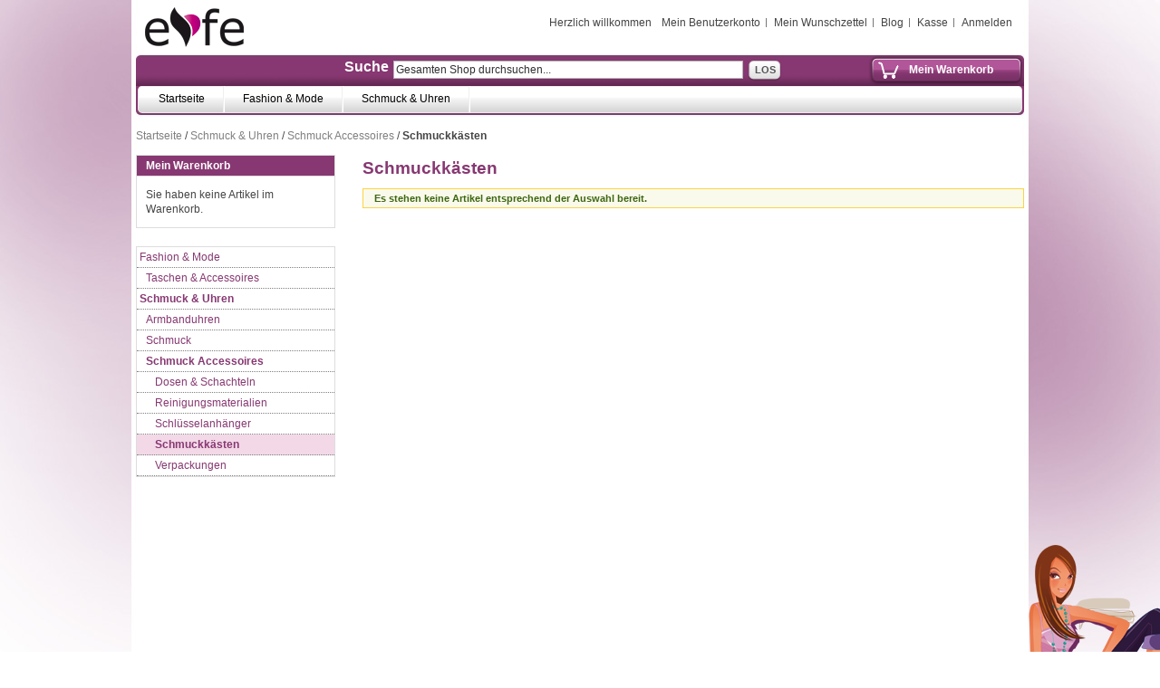

--- FILE ---
content_type: text/html; charset=UTF-8
request_url: https://basis.elfe.de/schmuck-uhren/schmuckaccessoires/schmuckkasten.html
body_size: 5816
content:
<!DOCTYPE html PUBLIC "-//W3C//DTD XHTML 1.0 Strict//EN" "http://www.w3.org/TR/xhtml1/DTD/xhtml1-strict.dtd">
<html xmlns="http://www.w3.org/1999/xhtml" xml:lang="de" lang="de">
<head>
<title>Schmuckkästen - Schmuck Accessoires - Schmuck &amp; Uhren</title>
<meta http-equiv="Content-Type" content="text/html; charset=utf-8" />
<meta name="description" content="Das Shopping-Portal für Frauen rund um Mode, Lifestyle, Fashion, Beauty, Pflege und Schmuck." />
<meta name="keywords" content="Shopping, Mode, Lifestyle, Fashion, Beauty, Pflege, Schmuck" />
<meta name="robots" content="INDEX,FOLLOW" />
<link rel="stylesheet" type="text/css" href="/global/css/style.css" media="all" />
<link rel="icon" href="https://basis.elfe.de/skin/frontend/elfe/elfe/favicon.ico" type="image/x-icon" />
<link rel="shortcut icon" href="https://basis.elfe.de/skin/frontend/elfe/elfe/favicon.ico" type="image/x-icon" />
<!--[if lt IE 7]>
<script type="text/javascript">
//<![CDATA[
    var BLANK_URL = 'https://basis.elfe.de/js/blank.html';
    var BLANK_IMG = 'https://basis.elfe.de/js/spacer.gif';
//]]>
</script>
<![endif]-->
<link rel="stylesheet" type="text/css" href="https://basis.elfe.de/skin/frontend/elfe/elfe/css/styles.css" media="all" />
<link rel="stylesheet" type="text/css" href="https://basis.elfe.de/skin/frontend/elfe/elfe/css/widgets.css" media="all" />
<link rel="stylesheet" type="text/css" href="https://basis.elfe.de/skin/frontend/elfe/elfe/css/vertnav.css" media="all" />
<link rel="stylesheet" type="text/css" href="https://basis.elfe.de/skin/frontend/elfe/elfe/css/print.css" media="print" />
<script type="text/javascript" src="https://basis.elfe.de/js/prototype/prototype.js"></script>
<script type="text/javascript" src="https://basis.elfe.de/js/lib/ccard.js"></script>
<script type="text/javascript" src="https://basis.elfe.de/js/prototype/validation.js"></script>
<script type="text/javascript" src="https://basis.elfe.de/js/scriptaculous/builder.js"></script>
<script type="text/javascript" src="https://basis.elfe.de/js/scriptaculous/effects.js"></script>
<script type="text/javascript" src="https://basis.elfe.de/js/scriptaculous/dragdrop.js"></script>
<script type="text/javascript" src="https://basis.elfe.de/js/scriptaculous/controls.js"></script>
<script type="text/javascript" src="https://basis.elfe.de/js/scriptaculous/slider.js"></script>
<script type="text/javascript" src="https://basis.elfe.de/js/varien/js.js"></script>
<script type="text/javascript" src="https://basis.elfe.de/js/varien/form.js"></script>
<script type="text/javascript" src="https://basis.elfe.de/js/varien/menu.js"></script>
<script type="text/javascript" src="https://basis.elfe.de/js/mage/translate.js"></script>
<script type="text/javascript" src="https://basis.elfe.de/js/mage/cookies.js"></script>
<script type="text/javascript" src="https://basis.elfe.de/js/jquery/jquery-1.6.2.min.js"></script>
<script type="text/javascript" src="https://basis.elfe.de/js/custom/elfe.js"></script>
<link href="https://basis.elfe.de/rss/catalog/new/store_id/1/" title="Neue Produkte" rel="alternate" type="application/rss+xml" />
<link href="https://basis.elfe.de/rss/catalog/special/store_id/1/cid/0/" title="Sonderprodukte" rel="alternate" type="application/rss+xml" />
<!--[if lt IE 8]>
<link rel="stylesheet" type="text/css" href="https://basis.elfe.de/skin/frontend/elfe/elfe/css/styles-ie.css" media="all" />
<![endif]-->
<!--[if lt IE 7]>
<script type="text/javascript" src="https://basis.elfe.de/js/lib/ds-sleight.js"></script>
<script type="text/javascript" src="https://basis.elfe.de/skin/frontend/elfe/elfe/js/ie6.js"></script>
<![endif]-->

<script type="text/javascript">
//<![CDATA[
optionalZipCountries = [];
//]]>
</script>
<script type="text/javascript">var Translator = new Translate({"Please select an option.":"Bitte w\u00e4hlen Sie eine Option.","This is a required field.":"Dies ist ein Pflichtfeld.","Please enter a valid number in this field.":"Bitte geben Sie eine g\u00fcltige Nummer in dieses Feld ein.","Please use letters only (a-z) in this field.":"Bitte nur Buchstaben (a-z) in diesem Feld benutzen.","Please use only letters (a-z), numbers (0-9) or underscore(_) in this field, first character should be a letter.":"Bitte benutzen Sie nur Buchstaben (a-z), Ziffern (0-9) oder Unterstriche (_) in diesem Feld, das erste Zeichen sollte ein Buchstabe sein.","Please use only letters (a-z) or numbers (0-9) only in this field. No spaces or other characters are allowed.":"Bitte nur Buchstaben (a-z) oder Zahlen (0-9) in diesem Feld verwenden. Es sind keine Leerzeichen oder andere Zeichen erlaubt.","Please use only letters (a-z) or numbers (0-9) or spaces and # only in this field.":"Bitte nur Buchstaben (a-z), Zahlen (0-9) oder Leerzeichen und # in diesem Feld verwenden.","Please enter a valid phone number. For example (123) 456-7890 or 123-456-7890.":"Bitte geben Sie eine g\u00fcltige Telefonnummer ein. Zum Beispiel (123) 456-7890 oder 123-456-7890.","Please enter a valid date.":"Bitte geben Sie ein g\u00fcltiges Datum ein.","Please enter a valid email address. For example johndoe@domain.com.":"Bitte geben Sie eine g\u00fcltige E-Mail Adresse ein. Zum Beispiel johndoe@domain.de.","Please enter 6 or more characters.":"Bitte geben Sie 6 oder mehr Zeichen ein.","Please make sure your passwords match.":"Bitte stellen Sie sicher, da\u00df Ihre Passw\u00f6rter \u00fcbereinstimmen.","Please enter a valid URL. Protocol is required (http:\/\/, https:\/\/ or ftp:\/\/)":"Bitte geben Sie eine g\u00fcltige URL ein. M\u00f6gliche Protokolle (http:\/\/, https:\/\/ or ftp:\/\/)","Please enter a valid URL. For example http:\/\/www.example.com or www.example.com":"Bitte geben Sie eine g\u00fcltige URL ein. Zum Beispiel http:\/\/www.beispiel.de oder www.beispiel.de","Please enter a valid social security number. For example 123-45-6789.":"Bitte geben Sie eine g\u00fcltige Sozialversicherungsnummer ein. Zum Beispiel 123-45-6789.","Please enter a valid zip code. For example 90602 or 90602-1234.":"Bitte geben Sie eine g\u00fcltige Postleitzahl ein. Zum Beispiel 21335.","Please enter a valid zip code.":"Bitte geben Sie eine g\u00fcltige Postleitzahl ein.","Please use this date format: dd\/mm\/yyyy. For example 17\/03\/2006 for the 17th of March, 2006.":"Bitte benutzen Sie dieses Datumsformat: tt\/mm\/jjjj. Zum Beispiel 17\/03\/2006 f\u00fcr den 17. M\u00e4rz 2006.","Please enter a valid $ amount. For example $100.00.":"Bitte geben Sie einen g\u00fcltigen Betrag ein. Zum Beispiel 100,00 \u20ac.","Please select one of the above options.":"Bitte w\u00e4hlen Sie eine der oberen Optionen.","Please select one of the options.":"Bitte w\u00e4hlen Sie eine der Optionen.","Please select State\/Province.":"Bitte Land\/Bundesland w\u00e4hlen.","Please enter valid password.":"Bitte geben Sie ein g\u00fcltiges Passwort ein.","Please enter 6 or more characters. Leading or trailing spaces will be ignored.":"Bitte geben Sie 6 oder mehr Zeichen ein. Leerzeichen am Anfang oder Ende der Zeichenkette werden entfernt.","Please use letters only (a-z or A-Z) in this field.":"Bitte verwenden Sie nur die Zeichen (a-z oder A-Z) in diesem Feld.","Please enter a number greater than 0 in this field.":"Bitte geben Sie eine Zahl gr\u00f6\u00dfer 0 in dieses Feld ein.","Please enter a valid credit card number.":"Bitte geben Sie eine g\u00fcltige Kreditkartennummer ein.","Please wait, loading...":"Bitte warten, wird geladen...","Please choose to register or to checkout as a guest":"Bitte registrieren Sie sich, oder gehen Sie als Gast zur Kasse","Error: Passwords do not match":"Fehler: Passw\u00f6rter stimmen nicht \u00fcberein","Please specify shipping method.":"Bitte bestimmen Sie die Versandart.","Your order cannot be completed at this time as there is no payment methods available for it.":"Ihre Bestellung kann momentan nicht abgeschlossen werden, da keine Bezahlmethoden daf\u00fcr verf\u00fcgbar sind.","Please specify payment method.":"Bitte bestimmen Sie die Bezahlmethode.","Please enter a valid credit card verification number.":"Bitte tragen Sie eine g\u00fcltige Kreditkarten-Pr\u00fcfnummer ein.","Please use only letters (a-z or A-Z), numbers (0-9) or underscore(_) in this field, first character should be a letter.":"Please use only letters (a-z or A-Z), numbers (0-9) or underscores (_) in this field, first character must be a letter.","Maximum length exceeded.":"Maximale Anzahl von Zeichen \u00fcberschritten.","Your session has been expired, you will be relogged in now.":"Ihre Sitzung ist abgelaufen, Sie werden nun wieder neu eingeloggt.","This date is a required value.":"Das Datum ist eine ben\u00f6tigte Angabe.","The value is not within the specified range.":"Der Wert ist nicht innerhalb des erlaubten Bereichs.","Please use only letters (a-z or A-Z) or numbers (0-9) only in this field. No spaces or other characters are allowed.":"Bitte tragen Sie nur Buchstaben (a-z oder A-Z), bzw. Zahlen (0-9) in dieses Feld ein. Keine Freizeichen oder andere Zeichen sind erlaubt.","Please use only letters (a-z or A-Z) or numbers (0-9) or spaces and # only in this field.":"Bitte verwenden Sie nur Buchstaben (a-z oder A-Z), Zahlen (0-9)  und Freizeichen oder # f\u00fcr dieses Feld verwenden.","Please enter a valid fax number. For example (123) 456-7890 or 123-456-7890.":"Bitte tragen Sie eine g\u00fcltige Faxnummer ein. Zum Beispiel (123) 456-7890 oder 123-456-7890.","Please use only visible characters and spaces.":"Bitte nur sichtbare Zeichen verwenden.","Please enter 7 or more characters. Password should contain both numeric and alphabetic characters.":"Bitte geben Sie 7 oder mehr Zeichen ein. Ein Passwort sollte sowohl aus Ziffern wie aus Buchstaben bestehen.","Please enter a valid URL Key. For example \"example-page\", \"example-page.html\" or \"anotherlevel\/example-page\".":"Bitte geben Sie einen g\u00fcltigen URL Bezeichner ein. Zum Beispiel \"beispiel-seite\", \"beispiel-seite.html\" oder \"eineweitere\/beispiel-seite\".","Please enter a valid XML-identifier. For example something_1, block5, id-4.":"Bitte geben Sie einen g\u00fcltigen XML-Identifizierer an. Zum Beispiel irgendetwas_1, block5, id-4.","Please enter a number 0 or greater in this field.":"Bitte tragen Sie eine Zahl 0 oder gr\u00f6\u00dfer in dieses Feld ein.","Text length does not satisfy specified text range.":"Text L\u00e4nge entspricht nicht der gesetzten Bereichs.","Please enter a number lower than 100.":"Bitte tragen Sie eine Zahl ein die niedriger wie 100 ist."});</script>
<script>
var gaProperty = 'UA-4468362-18';
var disableStr = 'ga-disable-' + gaProperty;
if (document.cookie.indexOf(disableStr + '=true') > -1) {
    window[disableStr] = true;
}

function gaOptout() {
    document.cookie = disableStr + '=true; expires=Thu, 31 Dec 2099 23:59:59 UTC; path=/';
    window[disableStr] = true;
    alert('Das Tracking ist jetzt deaktiviert');
}

(function(i,s,o,g,r,a,m){i['GoogleAnalyticsObject']=r;i[r]=i[r]||function(){
        (i[r].q=i[r].q||[]).push(arguments)},i[r].l=1*new Date();a=s.createElement(o),
    m=s.getElementsByTagName(o)[0];a.async=1;a.src=g;m.parentNode.insertBefore(a,m)
})(window,document,'script','https://www.google-analytics.com/analytics.js','ga');

ga('create', 'UA-4468362-18', 'auto');
ga('set', 'anonymizeIp', true);
ga('send', 'pageview');
</script>
</head>
<body class=" catalog-category-view categorypath-schmuck-uhren-schmuckaccessoires-schmuckkasten-html category-schmuckkasten">
<div class="wrapper">
        <noscript>
        <div class="noscript">
            <div class="noscript-inner">
                <p><strong>JavaScript scheint in Ihrem Browser deaktiviert zu sein.</strong></p>
                <p>Sie müssen JavaScript in Ihrem Browser aktivieren um alle Funktionen in diesem Shop nutzen zu können.</p>
            </div>
        </div>
    </noscript>
    <div class="page">
        <div class="header-container">
    <div class="header">
	   <div class="quick-access">
                <p class="welcome-msg">Herzlich willkommen</p>
        <ul class="links">
                        <li class="first" ><a href="https://basis.elfe.de/customer/account/" title="Mein Benutzerkonto" >Mein Benutzerkonto</a></li>
                                <li ><a href="https://basis.elfe.de/wishlist/" title="Mein Wunschzettel" >Mein Wunschzettel</a></li>
                                <li ><a href="https://basis.elfe.de/news/" title="Blog" >Blog</a></li>
                                <li ><a href="https://basis.elfe.de/checkout/" title="Kasse" class="top-link-checkout">Kasse</a></li>
                                <li class=" last" ><a href="https://basis.elfe.de/customer/account/login/" title="Anmelden" >Anmelden</a></li>
            </ul>
    </div>
	
                <a href="https://basis.elfe.de/" title="Elfe.de Shopportal" class="logo"><strong>Elfe.de Shopportal</strong><img src="https://basis.elfe.de/skin/frontend/elfe/elfe/images/logo.png" alt="Elfe.de Shopportal" /></a>
                
               
       	<div id="header-search-nav-box">
       		<div id="header-cart"><ul class="links">
                        <li class="first last" ><a href="https://basis.elfe.de/checkout/cart/" title="Mein Warenkorb" class="top-link-cart">Mein Warenkorb</a></li>
            </ul>
</div>
    		<div id="header-searchbar"><form id="search_mini_form" action="https://basis.elfe.de/catalogsearch/result/" method="get">
    <div class="form-search">
        <label for="search">Suche</label>
        <input id="search" type="text" name="q" value="" class="input-text" />
        <button type="submit" title="Los" class="button"><span><span>Los</span></span></button>
        <div id="search_autocomplete" class="search-autocomplete"></div>
        <script type="text/javascript">
        //<![CDATA[
            var searchForm = new Varien.searchForm('search_mini_form', 'search', 'Gesamten Shop durchsuchen...');
            searchForm.initAutocomplete('https://basis.elfe.de/catalogsearch/ajax/suggest/', 'search_autocomplete');
        //]]>
        </script>
    </div>
</form>
</div>
        	<div id="header-nav">







<div class="header-nav-container">
    <div class="header-nav">
	<ul id="nav">
    <li class="level0 nav-1 parent"><a href="https://basis.elfe.de/">
<span>Startseite</span></a></li>

        <li class="level0 nav-1 parent" onmouseover="toggleMenu(this,1)" onmouseout="toggleMenu(this,0)">
<a href="https://basis.elfe.de/fashion-mode.html">
<span>Fashion &amp; Mode</span>
</a>
<ul class="level0">
<li class="level1 nav-1-1 first parent" onmouseover="toggleMenu(this,1)" onmouseout="toggleMenu(this,0)">
<a href="https://basis.elfe.de/fashion-mode/taschen-accessoires.html">
<span>Taschen &amp; Accessoires</span>
</a>
<ul class="level1">
<li class="level2 nav-1-1-1 first">
<a href="https://basis.elfe.de/fashion-mode/taschen-accessoires/geldboersen.html">
<span>Geldbörsen</span>
</a>
</li><li class="level2 nav-1-1-2">
<a href="https://basis.elfe.de/fashion-mode/taschen-accessoires/handtaschen.html">
<span>Handtaschen</span>
</a>
</li>
</ul>
</li>
</ul>
</li><li class="level0 nav-2 active parent" onmouseover="toggleMenu(this,1)" onmouseout="toggleMenu(this,0)">
<a href="https://basis.elfe.de/schmuck-uhren.html">
<span>Schmuck &amp; Uhren</span>
</a>
<ul class="level0">
<li class="level1 nav-2-1 first parent" onmouseover="toggleMenu(this,1)" onmouseout="toggleMenu(this,0)">
<a href="https://basis.elfe.de/schmuck-uhren/armbanduhren.html">
<span>Armbanduhren</span>
</a>
<ul class="level1">
<li class="level2 nav-2-1-1 first">
<a href="https://basis.elfe.de/schmuck-uhren/armbanduhren/digitaluhren.html">
<span>Digitaluhren</span>
</a>
</li><li class="level2 nav-2-1-2">
<a href="https://basis.elfe.de/schmuck-uhren/armbanduhren/kinderuhren.html">
<span>Kinderuhren</span>
</a>
</li><li class="level2 nav-2-1-3">
<a href="https://basis.elfe.de/schmuck-uhren/armbanduhren/kunstleruhren.html">
<span>Künstleruhren</span>
</a>
</li><li class="level2 nav-2-1-4">
<a href="https://basis.elfe.de/schmuck-uhren/armbanduhren/mechanikuhren.html">
<span>Mechanikuhren</span>
</a>
</li><li class="level2 nav-2-1-5">
<a href="https://basis.elfe.de/schmuck-uhren/armbanduhren/sportuhren.html">
<span>Sportuhren</span>
</a>
</li>
</ul>
</li><li class="level1 nav-2-2 parent" onmouseover="toggleMenu(this,1)" onmouseout="toggleMenu(this,0)">
<a href="https://basis.elfe.de/schmuck-uhren/schmuck.html">
<span>Schmuck</span>
</a>
<ul class="level1">
<li class="level2 nav-2-2-6 first">
<a href="https://basis.elfe.de/schmuck-uhren/schmuck/armbaender-armreifen.html">
<span>Armbänder &amp; Armreifen</span>
</a>
</li><li class="level2 nav-2-2-7">
<a href="https://basis.elfe.de/schmuck-uhren/schmuck/beads.html">
<span>Beads</span>
</a>
</li><li class="level2 nav-2-2-8">
<a href="https://basis.elfe.de/schmuck-uhren/schmuck/charms-anhaenger.html">
<span>Charms Anhänger</span>
</a>
</li><li class="level2 nav-2-2-9">
<a href="https://basis.elfe.de/schmuck-uhren/schmuck/fussschmuck.html">
<span>Fußschmuck</span>
</a>
</li><li class="level2 nav-2-2-10">
<a href="https://basis.elfe.de/schmuck-uhren/schmuck/ketten.html">
<span>Ketten</span>
</a>
</li><li class="level2 nav-2-2-11">
<a href="https://basis.elfe.de/schmuck-uhren/schmuck/ketten-anhanger.html">
<span>Kettenanhänger</span>
</a>
</li><li class="level2 nav-2-2-12">
<a href="https://basis.elfe.de/schmuck-uhren/schmuck/kinderschmuck.html">
<span>Kinderschmuck</span>
</a>
</li><li class="level2 nav-2-2-13">
<a href="https://basis.elfe.de/schmuck-uhren/schmuck/ohrringe-clips.html">
<span>Ohrringe &amp; Clips</span>
</a>
</li><li class="level2 nav-2-2-14">
<a href="https://basis.elfe.de/schmuck-uhren/schmuck/ringe.html">
<span>Ringe</span>
</a>
</li><li class="level2 nav-2-2-15">
<a href="https://basis.elfe.de/schmuck-uhren/schmuck/schmucksets.html">
<span>Schmucksets</span>
</a>
</li>
</ul>
</li><li class="level1 nav-2-3 active parent" onmouseover="toggleMenu(this,1)" onmouseout="toggleMenu(this,0)">
<a href="https://basis.elfe.de/schmuck-uhren/schmuckaccessoires.html">
<span>Schmuck Accessoires</span>
</a>
<ul class="level1">
<li class="level2 nav-2-3-16 first">
<a href="https://basis.elfe.de/schmuck-uhren/schmuckaccessoires/dosen-schachteln.html">
<span>Dosen &amp; Schachteln</span>
</a>
</li><li class="level2 nav-2-3-17">
<a href="https://basis.elfe.de/schmuck-uhren/schmuckaccessoires/reinigungsmaterialien.html">
<span>Reinigungsmaterialien</span>
</a>
</li><li class="level2 nav-2-3-18">
<a href="https://basis.elfe.de/schmuck-uhren/schmuckaccessoires/schlusselanhanger.html">
<span>Schlüsselanhänger</span>
</a>
</li><li class="level2 nav-2-3-19 active">
<a href="https://basis.elfe.de/schmuck-uhren/schmuckaccessoires/schmuckkasten.html">
<span>Schmuckkästen</span>
</a>
</li><li class="level2 nav-2-3-20">
<a href="https://basis.elfe.de/schmuck-uhren/schmuckaccessoires/verpackungen.html">
<span>Verpackungen</span>
</a>
</li>
</ul>
</li>
</ul>
</li>    </ul>
	</div>
</div>



</div>
        </div>    
    </div>
 
    <div class="top-bar"><div class="breadcrumbs">
    <ul>
                    <li class="home">
                            <a href="https://basis.elfe.de/" title="Zur Startseite">Startseite</a>
                                        <span>/ </span>
                        </li>
                    <li class="category4">
                            <a href="https://basis.elfe.de/schmuck-uhren.html" title="">Schmuck &amp; Uhren</a>
                                        <span>/ </span>
                        </li>
                    <li class="category12">
                            <a href="https://basis.elfe.de/schmuck-uhren/schmuckaccessoires.html" title="">Schmuck Accessoires</a>
                                        <span>/ </span>
                        </li>
                    <li class="category154">
                            <strong>Schmuckkästen</strong>
                                    </li>
            </ul>
</div></div>    </div>
        <div class="main-container col2-left-layout">
            <div class="main">
                                <div class="col-main">
                                        <div class="page-title category-title">
        <h1>Schmuckkästen</h1>
</div>





    <p class="note-msg">Es stehen keine Artikel entsprechend der Auswahl bereit.</p>

                </div>
                <div class="col-left sidebar"><div class="block block-cart">
        <div class="block-title">
        <strong><span>Mein Warenkorb</span></strong>
    </div>
    <div class="block-content">
                        <p class="empty">Sie haben keine Artikel im Warenkorb.</p>
        </div>
</div>







<div class="vertnav-container block block-list">
    <div>
        
        <ul id="vertnav">

		
												
												
				
						
				
				
				
				  <li class="prev level0-inactive level0 inactive fashion-mode open">
    <span class="vertnav-cat"><a href="https://basis.elfe.de/fashion-mode.html"><span>Fashion &amp; Mode</span></a></span>
  <ul>
    <li class="last level1-inactive level1 inactive taschen-accessoires">
      <span class="vertnav-cat"><a href="https://basis.elfe.de/fashion-mode/taschen-accessoires.html"><span>Taschen &amp; Accessoires</span></a></span>

    </li>

  </ul>
  </li>
			
				
																				
												
				
						
				
				
				
				  <li class="last level0-parent level0 parent schmuck-uhren open">
    <span class="vertnav-cat"><a href="https://basis.elfe.de/schmuck-uhren.html"><span>Schmuck &amp; Uhren</span></a></span>
  <ul>
    <li class="first level1-inactive level1 inactive armbanduhren">
      <span class="vertnav-cat"><a href="https://basis.elfe.de/schmuck-uhren/armbanduhren.html"><span>Armbanduhren</span></a></span>

    </li>
    <li class="prev level1-inactive level1 inactive schmuck">
      <span class="vertnav-cat"><a href="https://basis.elfe.de/schmuck-uhren/schmuck.html"><span>Schmuck</span></a></span>

    </li>
    <li class="level1-parent level1 parent schmuck-accessoires open">
      <span class="vertnav-cat"><a href="https://basis.elfe.de/schmuck-uhren/schmuckaccessoires.html"><span>Schmuck Accessoires</span></a></span>
    <ul>
      <li class="level2-inactive level2 inactive dosen-schachteln">
        <span class="vertnav-cat"><a href="https://basis.elfe.de/schmuck-uhren/schmuckaccessoires/dosen-schachteln.html"><span>Dosen &amp; Schachteln</span></a></span>

      </li>
      <li class="level2-inactive level2 inactive reinigungsmaterialien">
        <span class="vertnav-cat"><a href="https://basis.elfe.de/schmuck-uhren/schmuckaccessoires/reinigungsmaterialien.html"><span>Reinigungsmaterialien</span></a></span>

      </li>
      <li class="prev level2-inactive level2 inactive schl-sselanh-nger">
        <span class="vertnav-cat"><a href="https://basis.elfe.de/schmuck-uhren/schmuckaccessoires/schlusselanhanger.html"><span>Schlüsselanhänger</span></a></span>

      </li>
      <li class="level2-active level2 active schmuckk-sten">
        <span class="vertnav-cat"><a href="https://basis.elfe.de/schmuck-uhren/schmuckaccessoires/schmuckkasten.html"><span>Schmuckkästen</span></a></span>

      </li>
      <li class="level2-inactive level2 inactive verpackungen">
        <span class="vertnav-cat"><a href="https://basis.elfe.de/schmuck-uhren/schmuckaccessoires/verpackungen.html"><span>Verpackungen</span></a></span>

      </li>

    </ul>
    </li>

  </ul>
  </li>
			
				
		

        </ul>
    </div>
</div>



</div>
            </div>
        </div>
        <div class="footer-container">
    <div class="footer">
                <div class="f-right">
           <ul>
           		<li><a href="https://www.facebook.com/pages/Elfe-Beauty-Fashion-Schmuck/197844510246154" id="facebook">Elfe bei Facebook</a></li>
                <li><a href="https://basis.elfe.de/rss/catalog/new/" id="rss">Elfe RSS Feed</a></li>
           </ul>  
        </div>
        
        <div class="f-left">
            <ul class="links">
<li>
<h2>Informationen</h2>
</li>
<li><a href="/agb/">AGB</a></li>
<li><a href="/versand-und-zahlung/">Zahlung &amp; Versand</a></li>
<li><a href="/datenschutzerklaerung/">Datenschutzerkl&auml;rung</a></li>
<li class="last"><a href="/impressum/">Impressum</a></li>
</ul>
<ul class="links">
<li>
<h2>Service</h2>
</li>
<li><a href="/haendler">H&auml;ndler Anmeldung</a></li>
<li><a href="/bestellung/">Bestellvorgang</a></li>
<li><a href="/kundensicherheit/">Kundensicherheit</a></li>
<li class="last"><a href="/news">Wissenswertes</a></li>
</ul>            <ul class="links">
                        <li class="first" ><a href="https://basis.elfe.de/catalog/seo_sitemap/category/" title="Site Map" >Site Map</a></li>
                                <li ><a href="https://basis.elfe.de/catalogsearch/term/popular/" title="Suchbegriffe" >Suchbegriffe</a></li>
                                <li class=" last" ><a href="https://basis.elfe.de/catalogsearch/advanced/" title="Erweiterte Suche" >Erweiterte Suche</a></li>
            </ul>
           
            
        </div>
    </div>
</div>
<br />
<p style="text-align: center;">&copy; 2026 elfe.de - <a href="/impressum">Impressum</a></p>            </div>
</div>
<script defer src="https://static.cloudflareinsights.com/beacon.min.js/vcd15cbe7772f49c399c6a5babf22c1241717689176015" integrity="sha512-ZpsOmlRQV6y907TI0dKBHq9Md29nnaEIPlkf84rnaERnq6zvWvPUqr2ft8M1aS28oN72PdrCzSjY4U6VaAw1EQ==" data-cf-beacon='{"version":"2024.11.0","token":"d472b9fa0c7e4132838e6413dd65961d","r":1,"server_timing":{"name":{"cfCacheStatus":true,"cfEdge":true,"cfExtPri":true,"cfL4":true,"cfOrigin":true,"cfSpeedBrain":true},"location_startswith":null}}' crossorigin="anonymous"></script>
</body>
</html>


--- FILE ---
content_type: text/css
request_url: https://basis.elfe.de/skin/frontend/elfe/elfe/css/vertnav.css
body_size: -225
content:
.vertnav-container {
	margin-top:10px;
	margin-bottom: 10px;
}

#vertnav li .vertnav-cat {
	display:block;
	border-bottom:1px dotted gray;
	padding:3px;
}

#vertnav li a {
}

#vertnav .inactive .vertnav-cat {
	background-color:#fff;
}

#vertnav .next .vertnav-cat {
	background-color:#fff;
}

#vertnav .prev .vertnav-cat {
	background-color:#fff;
}

#vertnav .first .vertnav-cat {
}

#vertnav .last .vertnav-cat {
}

#vertnav .only .vertnav-cat {
}

#vertnav li.parent .vertnav-cat {
	background-color:#fff;
	font-weight:bold;
}

#vertnav li.active .vertnav-cat {
	background-color:#f3d8e7;
	font-weight:bold;
	
}

#vertnav li.inactive .vertnav-cat {
	font-weight:normal;
}

#vertnav .level0 .vertnav-cat {
}

#vertnav .level1 .vertnav-cat {
	padding-left:10px;
}

#vertnav .level2 .vertnav-cat {
	padding-left:20px;
}

#vertnav .level3 .vertnav-cat {
	padding-left:30px;
}

--- FILE ---
content_type: text/plain
request_url: https://www.google-analytics.com/j/collect?v=1&_v=j102&aip=1&a=1495734378&t=pageview&_s=1&dl=https%3A%2F%2Fbasis.elfe.de%2Fschmuck-uhren%2Fschmuckaccessoires%2Fschmuckkasten.html&ul=en-us%40posix&dt=Schmuckk%C3%A4sten%20-%20Schmuck%20Accessoires%20-%20Schmuck%20%26%20Uhren&sr=1280x720&vp=1280x720&_u=YEBAAEABAAAAACAAI~&jid=1188763682&gjid=1493088141&cid=1795007941.1768594246&tid=UA-4468362-18&_gid=113769839.1768594246&_r=1&_slc=1&z=882159035
body_size: -450
content:
2,cG-2S4CHY2GNR

--- FILE ---
content_type: text/javascript
request_url: https://basis.elfe.de/js/custom/elfe.js
body_size: 113
content:
jQuery(document).ready(function($) {

    $('.sitemap-slide').bind('click', function() {
        var $catName = $(this).attr('class').substring(14);
        if ($('#' + $catName).attr('class') == '') {
            $('#' + $catName).attr('class', 'hidden')
        } else if ($('#' + $catName).attr('class') == 'hidden') {
            $('#' + $catName).attr('class', '')
        }
    })

    $('.qty').bind('change', function() {
        $('form#update').submit();
    })

    $('.cart-header-link').bind('click', function(event) {
        var x = event.layerX;
        var y = event.layerY + 10;
        var id = jQuery(this).attr('id');
        jQuery('.cart-hidden').each(function() {
            if (id == jQuery(this).attr('id') && jQuery(this).css('display') == 'none') {
                jQuery(this).css('left', x);
                jQuery(this).css('top', y);
                jQuery(this).fadeIn(250);
            } else if (id == jQuery(this).attr('id') && jQuery(this).css('display') == 'block') {
                jQuery(this).fadeOut(250);
            }
        });
    })

    $('#send-contact').bind('click', function() {
        $.ajax({
            type: 'post',
            url: '../../../contacts/index/contact/',
            data: {
                name: $('#name').val(),
                mail: $('#mail').val(),
                spamcheck: $('#spamcheck').val(),
                content: $('.text-contact').val()
            },
            success: function(data) {
                $('.message').slideDown(200).html(data);
                if (data.substr(12, 5) != 'error') {
                    $('#name').val('');
                    $('#mail').val('');
                    $('.text-contact').val('');
                }
            }
        });
        return false;
    })

    $('.link_shipping').bind('click', function(event) {
        var x = event.layerX;
        var y = event.layerY + 10;
        if (jQuery('.all_shipping_costs').css('display') == 'none') {
            jQuery('.all_shipping_costs').css('left', x);
            jQuery('.all_shipping_costs').css('top', y);
            jQuery('.all_shipping_costs').fadeIn(250);
        } else if (jQuery('.all_shipping_costs').css('display') == 'block') {
            jQuery('.all_shipping_costs').fadeOut(250);
        }
    })
});
